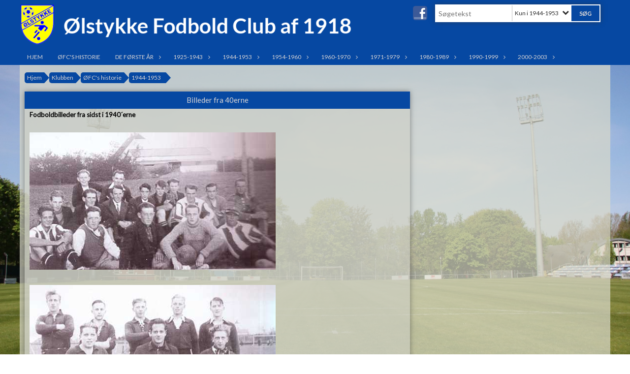

--- FILE ---
content_type: text/html; charset=utf-8
request_url: https://www.olstykkefc.dk/klubben/oefc-s-historie/1944-1953/billeder-fra-40erne/
body_size: 11316
content:




<!DOCTYPE html>
<html lang="da">
<head>
    <meta http-equiv="X-UA-Compatible" content="IE=edge">
    <meta name="viewport" content="width=device-width,initial-scale=1,maximum-scale=1">
    <meta charset="utf-8">

    <title>&#216;lstykke FC</title>
    <meta name="description" content="Velkommen til &#216;lstykke FC 

Vi er en af Nordsj&#230;llands store klubber og vores m&#229;lgruppe er spillere af begge k&#248;n og i alle aldre. Vi skaber rammerne for alle spilleres fodboldm&#230;ssige udvikling, sundhed og sociale f&#230;llesskab.

Her p&#229; vores hjemmeside kan du l&#230;se mere om klubbens DNA samt finde praktiske informationer om de enkelte &#229;rgange, kontaktinformation mv.

Hvis du er i tvivl om hvem du skal kontakte f&#248;rst, s&#229; er det nemmest at kontakte &#216;FC`s forretningsf&#248;rer, Mads Thomsen. Kontaktinformation st&#229;r under &quot;Kontakt kontoret&quot;.">
    <meta name="keywords" content="&#216;lstykke, Fodbold" />
    <meta name="author" content="&#216;lstykke FC">
    <link rel="icon" href="/media/2196/favicon.ico" />
        <meta property="fb:app_id" content="901434763311080" />
            <meta property="fb:admins" content="" />
    <!-- Facebook Open Graph Tags -->
    <meta property="og:type" content="website" />

        <meta property="og:url" content="https://www.olstykkefc.dk/klubben/oefc-s-historie/1944-1953/billeder-fra-40erne/" />
    <meta property="og:title" content="&#216;lstykke FC" />


    <!--[if lt IE 9]>
        <script src="http://ie7-js.googlecode.com/svn/version/2.1(beta4)/IE9.js"></script>
    <![endif]-->
    <!--[if lt IE 9]>
        <script src="scripts/html5shiv.js"></script>
    <![endif]-->

    <link rel="stylesheet" href="/bundles/css/main.css?dbu_v41" />
    


    <link rel="stylesheet" href="https://ajax.googleapis.com/ajax/libs/jqueryui/1.11.2/themes/smoothness/jquery-ui.css" />
    <link href="//maxcdn.bootstrapcdn.com/font-awesome/4.7.0/css/font-awesome.min.css" rel="stylesheet">


    

    
    <style>


    body {
        font-family: Lato;
    }

    h1,h2,h3 {
        font-family: Lato;
    }

    #content {
        background-color: rgba(217, 217, 201, 0.7);
        color:rgba(0,0,0,1.0);
    }

.container-12{
    grid-gap:10px;
}

.gridrow{
    grid-gap:10px;
}

.contentGrid-content, .contentGrid-right, .contentGrid-bottom{
    grid-gap:10px;
}

.theme_NMB_tinyNews{
     grid-gap:10px;
}

.gridrow [class*="col-"]{
    grid-gap:10px;
}

#content{
    padding:10px;
    width:calc(1200px - 20px);
}

.page-padding-sides{
      padding-left:10px;
      padding-right:10px;
}

@media only screen and (max-width: 1199px) {
    #content{
        width:calc(100% - 20px);
    }
    
}




    .theme_searchResult_wrap {
        background-color: rgba(204, 205, 197, 0.6);
    }
    .theme_search_select{
        font-family: Lato;
    }

 
 .theme_round-image{
border-radius: 0px }

 .theme_image-border{
     border:solid 5px rgba(255,255,255,1);
box-shadow:0px 0px 10px 0px rgba(48,48,48,0.5); }

 .theme_logo-wrap{
  
 }


    .theme_macro
    {
        background-color: rgba(204, 205, 197, 0.6);
        border-radius:0px;
    }

    .theme_macro:not(.theme-no-border){
        border-color:rgba(0,0,0,1);
        border-width:0px;
        border-style:solid;
    }



    .theme_macro:not(.noShadow){
        box-shadow: 0px 0px 10px 0px rgba(48,48,48,0.5);
    }

    .theme_header{
        background-color: rgba(6, 72, 162, 1);
        
        color: rgba(217, 213, 213, 1);
        border-color: rgba(217, 213, 213, 1);
        
        padding:10px;
        text-align:center;

    }

    .theme_subHeader {
           padding:10px;
    }

    .theme_border-radius{
        border-radius:0px;
    }

    .theme_border-radius-top{
        border-radius:0px 0px 0 0;
    }

    .theme_contentWrap{
        padding: 10px;
    }

    .module-padding{
        padding: 10px;
    }

    .module-padding-sides{
         padding-left: 10px;
         padding-right: 10px;
    }

    .module-padding-top{
          padding-top: 10px;
    }
    .module-padding-bottom{
         padding-bottom: 10px;
    }

    .module-padding-gridgap{
        grid-gap:10px;
    }

     .module-padding-gridgap-column{
        grid-column-gap:10px;
    }

     .theme_box-shadow{
          box-shadow: 0px 0px 10px 0px rgba(48,48,48,0.5);
     }

     .theme_macro-border{
        border-width:0px;
        border-style:solid;
        border-color:rgba(0,0,0,1);
     }
     .theme_name-fx-colors{
         
     }


    .sponsorModule_headerOverlay{
        background-color:rgba(6, 72, 162,0.7);
        color:rgba(217, 213, 213, 1);
    }



     .theme_NMB_bigText {

        font-family: Lato;

    }

    .theme_NMB_tinyText {
        font-family: Lato;
    }


    .livescoreModule .logoWrap, .matchpage .logoWrap{
        background-color: rgba(6, 72, 162, 1);
    }
    .ls_score .score{
        background-color: rgba(6, 72, 162, 1);
        color: rgba(217, 213, 213, 1);
    }
    .ls_event
    {
        border: 1px solid rgba(6, 72, 162, 1);
    }

    .ls_match{
        border-top: 1px solid rgba(6, 72, 162, 1);
        border-bottom: 1px solid rgba(6, 72, 162, 1);
    }

    .matchpage-main-content, .matchPageCommentsWrap, .matchPageImages{
       background-color: rgba(204, 205, 197, 0.6);
    }

    .ts_subheader{
        background-color: rgba(6, 72, 162, 1);
        color: rgba(217, 213, 213, 1);
    }

    .ts_form .form .formOverlay{
        background-color: rgba(6, 72, 162, 1);
        color: rgba(217, 213, 213, 1);
    }

    .formOverlay:after {

	border-bottom-color: rgba(6, 72, 162, 1);

}

   .activityCalendar .fc-day-number{
        background-color: rgba(6, 72, 162, 1);
        color: rgba(217, 213, 213, 1);
    }
    .activityCalendar .fc-widget-header{
        background-color: rgba(6, 72, 162, 1);
        color: rgba(217, 213, 213, 1);
    }
    .activityCalendar .fc-button{
         background-color: rgba(6, 72, 162, 1);
        color: rgba(217, 213, 213, 1);
    }

   .activityCalendar .fc-unthemed td.fc-today{
        background-color:rgba(6, 72, 162,0.3);
    }

   .fc-day-grid-event{
        background-color: rgba(6, 72, 162, 1);
        color: rgba(217, 213, 213, 1);
    }
   .activityCalendar .fc-unthemed .fc-list-heading td{
         background-color: rgba(6, 72, 162, 1);
        color: rgba(217, 213, 213, 1);
    }
   .activityCalendar .fc-toolbar h2{
     background-color: rgba(6, 72, 162, 1);
        color: rgba(217, 213, 213, 1);
    }
    
    .teamContacts .division h3{
     background-color: rgba(6, 72, 162, 1);
        color: rgba(217, 213, 213, 1);
    }

    .teamContacts .personlist_old .teamname{
        background-color: rgba(6, 72, 162, 1);
        color: rgba(217, 213, 213, 1);
    }


    .topNavigationMobile_menu
    {

        background-color: rgba(6, 72, 162, 1);
        color:rgba(217, 213, 213, 1);
    }

    .topNavigationMobile_menu ul li
    {
        background-color: rgba(6, 72, 162, 1);
        color:rgba(217, 213, 213, 1);
        border-bottom: 1px solid rgba(217, 213, 213, 1);
    }

    .navWrap{
        background-color: rgba(6, 72, 162, 1);
        color:rgba(217, 213, 213, 1);
    }

    .breadcrumbWrap ul li a
    {
        background-color: rgba(6, 72, 162, 1);
        color:rgba(217, 213, 213, 1);
    }
    .breadcrumbWrap ul li a:after
    {
        border-left-color:rgba(6, 72, 162, 1);
    }
    .breadcrumbWrap ul li a:hover {
        background-color: rgba(217, 213, 213, 1);
        color:rgba(6, 72, 162, 1);
    }
    .breadcrumbWrap ul li a:hover:after {
        border-left-color:rgba(217, 213, 213, 1);
    }

     .breadcrumbWrap ul li a.noLink
    {
        cursor:default;
    }
     .breadcrumbWrap ul li a.noLink:hover{
    background-color: rgba(6, 72, 162, 1);
        color:rgba(217, 213, 213, 1);
    }
    .breadcrumbWrap ul li a.noLink:hover:after {
        border-left-color:rgba(6, 72, 162, 1);
    }
    </style>
        <style>
              .navWrap {
                  color: rgba(217, 213, 213, 1);
                  background-color:rgba(6, 72, 162, 1);
              }

        .dropDownNav {
            display: block;
        }

        .dropDownNav ul {

            color: rgba(217, 213, 213, 1);
            background-color:rgba(6, 72, 162, 1);
        }

        .dropDownNav ul li {
            color: rgba(217, 213, 213, 1);
            background-color:rgba(6, 72, 162, 1);

        }

              .dropDownNav ul ul {
                  background-color: transparent;
              }

        .dropDownNav ul ul li {
            border-bottom: solid 1px rgba(217, 213, 213, 1);
            background-color:rgba(6, 72, 162, 1);
        }
              .dropDownNav ul li ul li a, .dropDownNav ul li ul li div{
              color: rgba(217, 213, 213, 1);
              font-size: 12px;
                font-weight: normal;
                text-transform: uppercase;

              }

            .dropDownNav ul li ul li:hover {
                background-color: rgba(6, 72, 162, 1);
            }

        .dropDownNav ul li ul li:last-child {
            border-bottom: 0;
        }

              .dropDownNav ul ul li ul:after {
                  border-right-color: rgba(6, 72, 162, 1);
              }

              .dropDownNav ul ul li:hover ul:hover:after {
                  border-right-color: rgba(6, 72, 162, 1);
              }


              .dropDownNav .dropdownRight:hover ul:after{
              border-left-color: rgba(6, 72, 162, 1);
                    border-right-color: transparent;
              }

              .dropDownNav ul .dropdownRight:hover ul:hover:after {
                  border-left-color: rgba(6, 72, 162, 1);
                  border-right-color: transparent;
              }


        .dropDownNav ul li:hover {
            background-color: rgba(6, 72, 162, 1);
        }

        .dropDownNav ul li a, .dropDownNav ul li div {
            font-size: 12px;
            font-weight: normal;
            text-transform: uppercase;
              display:inline-block;
        }
        </style>
    <style>
            .topNavSlide
            {
                background-color:rgba(6, 72, 162, 1);
                color: rgba(217, 213, 213, 1);
            }

            .navSlideLi{
                border-bottom: solid 1px rgba(217, 213, 213, 1);
                 font-size: 12px;
                font-weight: normal;
                text-transform: uppercase;
            }

            .navSlideLi:hover
            {
                background-color:rgba(6, 72, 162, 1);
            }

            .topNavSlideToggle
            {
                color:rgba(217, 213, 213, 1);
            }

    </style>
<style>


    .bodyText a{
        font-weight:bold;
    }

    .tmpToolTip{
     background-color: rgba(6, 72, 162, 1);
        color: rgba(217, 213, 213, 1);
    }




    .theme_thumbImgWrap{
            background-color:#fff;
        }





    .theme_button{
        background-color: rgba(6, 72, 162, 1);
        color: rgba(217, 213, 213, 1);
        border-radius:5px;
        padding:10px;
        border: 0px solid rgba(6, 72, 162, 1) ;
    }




    .topNavSlideToggle{
        background-color: rgba(6, 72, 162, 1);
        color:rgba(217, 213, 213, 1);
    }




    .theme_NMB_bigWrap {
        
    }

    .theme_NMB_bigTextWrap
    {
        background-color:rgba(6, 72, 162, 1);
        color: rgba(217, 213, 213, 1);
        background: rgba(6, 72, 162,0.7);
    }
    .theme_NMB_bigTextWrap:hover
    {
        background-color:rgba(6, 72, 162, 1);
    }



    .theme_NMB_categoryWrap
    {
        background-color:rgba(6, 72, 162, 1);
        color: rgba(217, 213, 213, 1);
    }

    .theme_NMB_tinyCategory
    {
       background-color:rgba(6, 72, 162,0.7);
        color: rgba(217, 213, 213, 1);
    }

    .theme_NMB_tinyTextWrap{

        background-color:rgba(6, 72, 162, 1);
        color: rgba(217, 213, 213, 1);
    }



    .theme_NMB_tinyTextWrap:hover{
        
    }

    .sliderIndicator{
        background-color:rgba(6, 72, 162, 1);
    }

    .sliderIndicator.active{

        background-color:rgba(217, 213, 213, 1);
        border:5px solid rgba(6, 72, 162, 1);
    }


  .theme_newsListItem_small{

      margin-bottom:10px;
    }
    .theme_newsListItem_small_category{
    background-color:rgba(6, 72, 162, 1);
    color:rgba(217, 213, 213, 1);
    }


.theme_quickGallery_wrap
    .mp_gallery_imgs{
        grid-template-columns: repeat( auto-fit, minmax(105px, 1fr) );
    }
}
    .theme_quickGallery_thumbWrap {
        background-color: #fff;
    }

    .theme_quickGallery_seeAll {
        background-color: rgba(6, 72, 162, 1);
        color: rgba(217, 213, 213, 1);
    }

     .theme_matchProgram_match{
        border-bottom:1px solid rgba(6, 72, 162, 1);
         
         padding:10px;
    }

     .theme_matchProgram_matchInfo{
         margin-bottom:10px;
     }
    .theme_matchProgram_matchTeams img
    {
        border:1px solid rgba(6, 72, 162, 1);
    }
    .theme_matchProgram_matchMonth{
        background-color: rgba(6, 72, 162, 1);
        color: rgba(217, 213, 213, 1);
    }
    .theme_dbuLink{
      background-color: rgba(6, 72, 162, 1);
        color: rgba(217, 213, 213, 1);
    }





    .theme_leagueTable_lineType01 {
        border-bottom-color: rgba(6, 72, 162, 1);
    }

      .theme_leagueTable_content table tr.isClubTeam {
        background-color:rgba(6, 72, 162, 1);
        color: rgba(217, 213, 213, 1);
    }



    .theme_matchProgram_matchTable tr td:first-child {
        color:rgba(6, 72, 162, 1);
    }




    .theme_nextMatch_dateTimeWrap {
        background-color:rgba(6, 72, 162, 1);
        color: rgba(217, 213, 213, 1);
    }


    .theme_teamActivities_content .teamActivity
    {
        
    }

     .theme_teamActivities_content .teamActivity{
    border-bottom:1px solid rgba(6, 72, 162, 1);
    }

    .theme_teamActivities_month{
        background-color:rgba(6, 72, 162, 1);
        color: rgba(217, 213, 213, 1);
    }

    
    .teamContacts .division h3{
        background-color: rgba(6, 72, 162, 1);
        color:rgba(217, 213, 213, 1);
    }
    .teamContacts .teamRow .teamname{
     background-color:rgba(6, 72, 162, 1);
        color:rgba(217, 213, 213, 1);
    }

    .theme_rssFeed_content li{
        margin-bottom:10px;
    }
     .theme_rssFeed_content li span {

        background-color:rgba(6, 72, 162, 1);
        color: rgba(217, 213, 213, 1);
        border-radius:0px;
     }


     .theme_ClubFixtures_monthBar {
        background-color: rgba(6, 72, 162, 1);
        color: rgba(217, 213, 213, 1);
     }

    .theme_ClubFixtures .tag{
        background-color: rgba(6, 72, 162, 1);
        color: rgba(217, 213, 213, 1);
    }

    .theme_ClubFixtures_content > table tr.match > td {
        border-bottom: 1px solid rgba(6, 72, 162, 1);
    }

    .theme_ClubFixtures_logo {
         
    }



    .theme_ClubFixtures_score .score, .theme_ClubFixtures_score .isPlayed{

    }
    .theme_ClubFixtures .datetime{

    }
    .theme_ClubFixtures .paging{
        background-color: rgba(6, 72, 162, 1);
        color: rgba(217, 213, 213, 1);
    }


    
    .ls_score .homeScore, .ls_score .awayScore {
        
    }




    .practicetime_header > div{
        padding:0.5rem 0.8rem 0 0.8rem;
    }

    .practicetime{
        border-bottom:1px solid rgba(0,0,0,0.1);
    }



    .practicetime:last-child{
        border-bottom:0;
    }

    .practicetime > div{
        /*padding:0.5rem 0.8rem 0.5rem 0.8rem;*/

    }

    .practicetime-teamname{
        background-color:rgba(6, 72, 162,0.7);
        color:rgba(217, 213, 213, 1);

    }
    .practicetime-teamname:first-child{
        margin-top:0;
    }




.activities-list-header{
     background-color: rgba(6, 72, 162, 1);
        color: rgba(217, 213, 213, 1);

}



        .theme_newsItem_imageText {
            background-color: rgba(6, 72, 162,0.7);
            color: rgba(217, 213, 213, 1);
        }

    .theme_newsItem_socialButtonsWrap {
    color:rgba(217, 213, 213, 1);
    }

    .theme_socialButtonsWrap{
        background-color:rgba(6, 72, 162, 1);






    }

        @media only screen and (max-width: 1023px) {
            .theme_socialButtonsWrap {
                margin:10px;

            }
        }


    .theme_gallerySection_imgWrap {
        background-color: #fff;
    }

    .theme_gallerySection_seeAll {
        background-color: rgba(6, 72, 162, 1);
        color: rgba(217, 213, 213, 1);
    }

    .theme_gallerySection .mp_gallery_imgs {
          grid-template-columns: repeat( auto-fit, minmax(105px, 1fr) );
    }



    .personGroup_profilePicWrap{
        background-color:#fff;
    }

    .personGroup_name{
        
    }

      .personsWrap{
         grid-gap:10px;
    }




    .theme_searchResult_textWrap .type
    {
        background-color:rgba(6, 72, 162, 1);
        color: rgba(217, 213, 213, 1);
    }


    .theme_clubresultpage_teamlist h3
    {
        background-color:rgba(6, 72, 162, 1);
        color: rgba(217, 213, 213, 1);
    }

    .theme_clubresultpage_teamlist li i {

    }

</style>



    



    <!--GENERERER GENEREL TEMA CSS -->
    <style>
        body{
        opacity:0;
        font-size: 13px;
        }

        .theme_header {

            font-family: Lato;
            font-size: 15px;
            font-weight: 400;

        }

        .theme_header h2
        {
            font-family: Lato;
            font-size: 15px;
            font-weight: 400;
        }


        .theme_contentWrap
        {
            
            color:rgba(0,0,0,1.0);
            font-family: Lato;
            font-size: 13px;
        }

        .theme_newsListItem_stamp a
        {
            color: rgba(6, 72, 162, 1);
        }
    </style>

    
    <link rel="image_src" href="https://www.olstykkefc.dk/media/3703/ofc_top_logo_new_webside.png" /><!--formatted-->
    <meta property="og:image" content="https://www.olstykkefc.dk/media/3703/ofc_top_logo_new_webside.png" />
    <meta property="og:title" content="Billeder fra 40erne" />

        <!--GOOGLE ANALYTICS-->
        <script type="text/javascript">
            var gaJsHost = (("https:" == document.location.protocol) ? "https://ssl." : "http://www.");
            document.write(unescape("%3Cscript src='" + gaJsHost + "google-analytics.com/ga.js' type='text/javascript'%3E%3C/script%3E"));
        </script>
        <script type="text/javascript">
            try {
                var pageTracker = _gat._getTracker("UA-76637119-1");
                pageTracker._trackPageview();
            } catch (err) { }
        </script>
        <!--GOOGLE ANALYTICS END-->





    <style>
    body::after {
        content: '';
        background-image:url(/media/2629/img_0766.jpg);background-size:cover; background-position:center;background-attachment:fixed;background-repeat:no-repeat; background-color:rgba(217, 217, 201, 1);

        top: 0;
        width:100%;
        height: 100vh; /* fix for mobile browser address bar appearing disappearing */
        left: 0;
        right: 0;
        position: fixed;
        z-index: -1;


    }
    </style>
        <style>
            body::after {
                /*background-size: unset 100%;*/
                background-attachment: unset;
            }
        </style>
</head>


<body style="" data-bodycss="background-image:url(/media/2629/img_0766.jpg);background-size:cover; background-position:center;background-attachment:fixed;background-repeat:no-repeat; background-color:rgba(217, 217, 201, 1);" data-pagepadding="10" class="bg-fixed">
        <div id="fb-root"></div>
        <script>
            (function (d, s, id) {
                var js, fjs = d.getElementsByTagName(s)[0];
                if (d.getElementById(id)) return;
                js = d.createElement(s); js.id = id;
                js.src = "//connect.facebook.net/da_DK/sdk.js#xfbml=1&version=v2.6";
                fjs.parentNode.insertBefore(js, fjs);
            }(document, 'script', 'facebook-jssdk'));
        </script>


    <div id="siteWrap" class="" data-setwidth="" >
        <div id="headerWrap" style="height:100px; background-color:rgba(6, 72, 162, 1); color:; background-image:url(); background-position:center center; background-repeat:no-repeat; background-size:contain;" class="width100 ">
            <div class="container-12 " id="header">
                    <div id="logoHolder" style="justify-self:start; max-height:90px; margin-top:5px;">
                        <a href="/">
                            <img style="max-height:90px;" src="/media/3703/ofc_top_logo_new_webside.png?height=90" alt="logo" />
                        </a>
                    </div>
                <div class="theme_headerControls_wrap">
                        <div class="theme_socialLinks_wrap">
                                <a href="https://www.facebook.com/olstykkefc" target="_blank"><div class="theme_socialLinks_fb"></div></a>
                                                                                </div>
                    <div class="theme_searchWrap theme_border-radius theme_box-shadow">

                        <div class="theme_search_inputWrap">


                            <input id="theme_search_input" class="theme_search_input" type="text" placeholder="Søgetekst" />
                            <div class="theme_search_select">

                                <span></span>

                            </div>
                            <ul class="theme_search_options">
                                <li data-value="0" data-text="Hele siden">
                                    Hele siden
                                </li>
                                        <li data-value="1" data-text="Kun i 1944-1953" class="selected">Kun i 1944-1953</li>
                            </ul>
                            
                        </div>
                        <div class="theme_search_buttonWrap">
                                <input class="theme_search_button theme_button theme_button_small" value="Søg" type="button" onclick="window.location = '/soeg?s=' + $('.theme_search_input').val() + '&nodeId=5439' + '&inTree=' + $('.theme_search_options li.selected').data('value')" />
                        </div>

                    </div>
                </div>
                
            </div>
        </div>
        
                    <div class="navWrap width100   ">
                <div class="container-12 dropdownNav topNavigation ">
                    <div class="grid-12">
                        <input type="hidden" id="contentNodeId" value="5431" />
        <nav class="dropDownNav">
            <ul class="">


                    <li class="">
                        <a href="/">Hjem</a>
                    </li>

                <li class="">
                    <a href="/klubben/oefc-s-historie/">&#216;FC&#39;s historie</a>
                </li>

                    <li>
                                                    <a class="noLink">De f&#248;rste &#229;r</a>

                                <ul class="subLevel">
                    <li class="">
                                                        <a href="/klubben/oefc-s-historie/de-foerste-aar/stiftelsen/">Stiftelsen</a>
                        
                    </li>
                    <li class="">
                                                        <a href="/klubben/oefc-s-historie/de-foerste-aar/1918-1923/">1918-1923</a>
                        
                    </li>
        </ul>


                    </li>
                    <li>
                                                    <a class="noLink">1925-1943</a>

                                <ul class="subLevel">
                    <li class="">
                                                        <a href="/klubben/oefc-s-historie/1925-1943/1925-1937/">1925-1937</a>
                        
                    </li>
                    <li class="">
                                                        <a href="/klubben/oefc-s-historie/1925-1943/1937-1941/">1937-1941</a>
                        
                    </li>
                    <li class="">
                                                        <a href="/klubben/oefc-s-historie/1925-1943/1943/">1943</a>
                        
                    </li>
        </ul>


                    </li>
                    <li>
                                                    <a class="noLink">1944-1953</a>

                                <ul class="subLevel">
                    <li class="">
                                                        <a href="/klubben/oefc-s-historie/1944-1953/1945-1950/">1945-1950</a>
                        
                    </li>
                    <li class="">
                                                        <a href="/klubben/oefc-s-historie/1944-1953/1946-1947/">1946-1947</a>
                        
                    </li>
                    <li class="">
                                                        <a href="/klubben/oefc-s-historie/1944-1953/billeder-fra-40erne/">Billeder fra 40erne</a>
                        
                    </li>
                    <li class="">
                                                        <a href="/klubben/oefc-s-historie/1944-1953/1948/">1948</a>
                        
                    </li>
                    <li class="">
                                                        <a href="/klubben/oefc-s-historie/1944-1953/1950-1952/">1950-1952</a>
                        
                    </li>
                    <li class="">
                                                        <a href="/klubben/oefc-s-historie/1944-1953/1953/">1953</a>
                        
                    </li>
        </ul>


                    </li>
                    <li>
                                                    <a class="noLink">1954-1960</a>

                                <ul class="subLevel">
                    <li class="">
                                                        <a href="/klubben/oefc-s-historie/1954-1960/1954/">1954</a>
                        
                    </li>
                    <li class="">
                                                        <a href="/klubben/oefc-s-historie/1954-1960/1954-avisudklip/">1954 avisudklip</a>
                        
                    </li>
                    <li class="">
                                                        <a href="/klubben/oefc-s-historie/1954-1960/1954-indvielse-af-klubhus/">1954 Indvielse af klubhus</a>
                        
                    </li>
                    <li class="">
                                                        <a href="/klubben/oefc-s-historie/1954-1960/1954-1955/">1954-1955</a>
                        
                    </li>
                    <li class="">
                                                        <a href="/klubben/oefc-s-historie/1954-1960/1955-1956/">1955-1956</a>
                        
                    </li>
                    <li class="">
                                                        <a href="/klubben/oefc-s-historie/1954-1960/1956/">1956</a>
                        
                    </li>
                    <li class="">
                                                        <a href="/klubben/oefc-s-historie/1954-1960/1957-1958/">1957-1958</a>
                        
                    </li>
                    <li class="">
                                                        <a href="/klubben/oefc-s-historie/1954-1960/1959-1960/">1959-1960</a>
                        
                    </li>
        </ul>


                    </li>
                    <li>
                                                    <a class="noLink">1960-1970</a>

                                <ul class="subLevel">
                    <li class="">
                                                        <a href="/klubben/oefc-s-historie/1960-1970/1960-1963/">1960-1963</a>
                        
                    </li>
                    <li class="">
                                                        <a href="/klubben/oefc-s-historie/1960-1970/1964-1967/">1964-1967</a>
                        
                    </li>
                    <li class="">
                                                        <a href="/klubben/oefc-s-historie/1960-1970/1967-1968/">1967-1968</a>
                        
                    </li>
                    <li class="">
                                                        <a href="/klubben/oefc-s-historie/1960-1970/50-aars-jubilaeumsfest-1968-1/">50 &#229;rs jubil&#230;umsfest 1968/1</a>
                        
                    </li>
                    <li class="">
                                                        <a href="/klubben/oefc-s-historie/1960-1970/50-aars-jubilaeumsfest-1968-2/">50 &#229;rs jubil&#230;umsfest 1968/2</a>
                        
                    </li>
                    <li class="">
                                                        <a href="/klubben/oefc-s-historie/1960-1970/1968/">1968</a>
                        
                    </li>
                    <li class="">
                                                        <a href="/klubben/oefc-s-historie/1960-1970/1969/">1969</a>
                        
                    </li>
                    <li class="">
                                                        <a href="/klubben/oefc-s-historie/1960-1970/1970/">1970</a>
                        
                    </li>
        </ul>


                    </li>
                    <li>
                                                    <a class="noLink">1971-1979</a>

                                <ul class="subLevel">
                    <li class="">
                                                        <a href="/klubben/oefc-s-historie/1971-1979/1971/">1971</a>
                        
                    </li>
                    <li class="">
                                                        <a href="/klubben/oefc-s-historie/1971-1979/1972/">1972</a>
                        
                    </li>
                    <li class="">
                                                        <a href="/klubben/oefc-s-historie/1971-1979/1973/">1973</a>
                        
                    </li>
                    <li class="">
                                                        <a href="/klubben/oefc-s-historie/1971-1979/1974/">1974</a>
                        
                    </li>
                    <li class="">
                                                        <a href="/klubben/oefc-s-historie/1971-1979/1975/">1975</a>
                        
                    </li>
                    <li class="">
                                                        <a href="/klubben/oefc-s-historie/1971-1979/1976/">1976</a>
                        
                    </li>
                    <li class="">
                                                        <a href="/klubben/oefc-s-historie/1971-1979/1977/">1977</a>
                        
                    </li>
                    <li class="">
                                                        <a href="/klubben/oefc-s-historie/1971-1979/1978/">1978</a>
                        
                    </li>
                    <li class="">
                                                        <a href="/klubben/oefc-s-historie/1971-1979/1979/">1979</a>
                        
                    </li>
        </ul>


                    </li>
                    <li>
                                                    <a class="noLink">1980-1989</a>

                                <ul class="subLevel">
                    <li class="">
                                                        <a href="/klubben/oefc-s-historie/1980-1989/1980/">1980</a>
                        
                    </li>
                    <li class="">
                                                        <a href="/klubben/oefc-s-historie/1980-1989/1981/">1981</a>
                        
                    </li>
                    <li class="">
                                                        <a href="/klubben/oefc-s-historie/1980-1989/1982/">1982</a>
                        
                    </li>
                    <li class="">
                                                        <a href="/klubben/oefc-s-historie/1980-1989/1983/">1983</a>
                        
                    </li>
                    <li class="">
                                                        <a href="/klubben/oefc-s-historie/1980-1989/1984/">1984</a>
                        
                    </li>
                    <li class="">
                                                        <a href="/klubben/oefc-s-historie/1980-1989/1985/">1985</a>
                        
                    </li>
                    <li class="">
                                                        <a href="/klubben/oefc-s-historie/1980-1989/1986/">1986</a>
                        
                    </li>
                    <li class="">
                                                        <a href="/klubben/oefc-s-historie/1980-1989/1987/">1987</a>
                        
                    </li>
                    <li class="">
                                                        <a href="/klubben/oefc-s-historie/1980-1989/1988/">1988</a>
                        
                    </li>
                    <li class="">
                                                        <a href="/klubben/oefc-s-historie/1980-1989/1989/">1989</a>
                        
                    </li>
        </ul>


                    </li>
                    <li>
                                                    <a class="noLink">1990-1999</a>

                                <ul class="subLevel">
                    <li class="">
                                                        <a href="/klubben/oefc-s-historie/1990-1999/1990/">1990</a>
                        
                    </li>
                    <li class="">
                                                        <a href="/klubben/oefc-s-historie/1990-1999/1991/">1991</a>
                        
                    </li>
                    <li class="">
                                                        <a href="/klubben/oefc-s-historie/1990-1999/1992/">1992</a>
                        
                    </li>
                    <li class="">
                                                        <a href="/klubben/oefc-s-historie/1990-1999/1993/">1993</a>
                        
                    </li>
                    <li class="">
                                                        <a href="/klubben/oefc-s-historie/1990-1999/1994/">1994</a>
                        
                    </li>
                    <li class="">
                                                        <a href="/klubben/oefc-s-historie/1990-1999/1995/">1995</a>
                        
                    </li>
                    <li class="">
                                                        <a href="/klubben/oefc-s-historie/1990-1999/1996/">1996</a>
                        
                    </li>
                    <li class="">
                                                        <a href="/klubben/oefc-s-historie/1990-1999/1997/">1997</a>
                        
                    </li>
                    <li class="">
                                                        <a href="/klubben/oefc-s-historie/1990-1999/1998/">1998</a>
                        
                    </li>
                    <li class="">
                                                        <a href="/klubben/oefc-s-historie/1990-1999/1999/">1999</a>
                        
                    </li>
                    <li class="">
                                                        <a href="/klubben/oefc-s-historie/1990-1999/billeder-fra-90-erne/">Billeder fra 90&#39;erne</a>
                        
                    </li>
        </ul>


                    </li>
                    <li>
                                                    <a class="noLink">2000-2003</a>

                                <ul class="subLevel">
                    <li class="">
                                                        <a href="/klubben/oefc-s-historie/2000-2003/2000/">2000</a>
                        
                    </li>
                    <li class="">
                                                        <a href="/klubben/oefc-s-historie/2000-2003/2001/">2001</a>
                        
                    </li>
                    <li class="">
                                                        <a href="/klubben/oefc-s-historie/2000-2003/2002/">2002</a>
                        
                    </li>
                    <li class="">
                                                        <a href="/klubben/oefc-s-historie/2000-2003/2003/">2003</a>
                        
                    </li>
        </ul>


                    </li>
            </ul>
        </nav>
                    </div>
                </div>
            </div>


        <input type="hidden" id="contentNodeId" value="5431" />
        <div class="topNavSlideToggle" onclick="toggleNavSlide()">
            <icon class="fa fa-bars"></icon><icon class="fa fa-caret-right"></icon><span>Menu</span>
        </div>
        <div class="topNavSlide isMobileOnly">

            <div class="backButton_wrap">
                <div class="topNavSlide_backButton">
                    <icon class='fa fa-chevron-left'></icon> <span id="bbSpan"></span>
                </div>
            </div>
            <div class="topNavSlideBox">

            </div>
            <ul class="navSlideUl level_1 navSlide_active">

                    <li class="navSlideLi level_1 homeNode">
                        <a href="/">Hjem</a>
                    </li>

                <li class="navSlideLi level_1 homeNode">
                    <a href="/klubben/oefc-s-historie/">&#216;FC&#39;s historie</a>
                </li>

                    <li class="navSlideLi level_1" data-no="1">
                                                    <a class="noLink">De f&#248;rste &#229;r</a>

                        <div class="currentMark"></div>
                                <ul class="navSlideUl" data-parent="1">
                    <li class="TextPage navSlideLi" data-no="1_1">


                                <a href="/klubben/oefc-s-historie/de-foerste-aar/stiftelsen/">Stiftelsen</a>

                        
                        <div class="navSlide_next"></div>
                    </li>
                    <li class="TextPage navSlideLi" data-no="1_2">


                                <a href="/klubben/oefc-s-historie/de-foerste-aar/1918-1923/">1918-1923</a>

                        
                        <div class="navSlide_next"></div>
                    </li>
        </ul>

                        <div class="navSlide_next"></div>
                    </li>
                    <li class="navSlideLi level_1" data-no="2">
                                                    <a class="noLink">1925-1943</a>

                        <div class="currentMark"></div>
                                <ul class="navSlideUl" data-parent="2">
                    <li class="TextPage navSlideLi" data-no="2_1">


                                <a href="/klubben/oefc-s-historie/1925-1943/1925-1937/">1925-1937</a>

                        
                        <div class="navSlide_next"></div>
                    </li>
                    <li class="TextPage navSlideLi" data-no="2_2">


                                <a href="/klubben/oefc-s-historie/1925-1943/1937-1941/">1937-1941</a>

                        
                        <div class="navSlide_next"></div>
                    </li>
                    <li class="TextPage navSlideLi" data-no="2_3">


                                <a href="/klubben/oefc-s-historie/1925-1943/1943/">1943</a>

                        
                        <div class="navSlide_next"></div>
                    </li>
        </ul>

                        <div class="navSlide_next"></div>
                    </li>
                    <li class="current navSlideLi level_1" data-no="3">
                                                    <a class="noLink">1944-1953</a>

                        <div class="currentMark"></div>
                                <ul class="navSlideUl" data-parent="3">
                    <li class="TextPage navSlideLi" data-no="3_1">


                                <a href="/klubben/oefc-s-historie/1944-1953/1945-1950/">1945-1950</a>

                        
                        <div class="navSlide_next"></div>
                    </li>
                    <li class="TextPage navSlideLi" data-no="3_2">


                                <a href="/klubben/oefc-s-historie/1944-1953/1946-1947/">1946-1947</a>

                        
                        <div class="navSlide_next"></div>
                    </li>
                    <li class="TextPage navSlideLi" data-no="3_3">


                                <a href="/klubben/oefc-s-historie/1944-1953/billeder-fra-40erne/">Billeder fra 40erne</a>

                        
                        <div class="navSlide_next"></div>
                    </li>
                    <li class="TextPage navSlideLi" data-no="3_4">


                                <a href="/klubben/oefc-s-historie/1944-1953/1948/">1948</a>

                        
                        <div class="navSlide_next"></div>
                    </li>
                    <li class="TextPage navSlideLi" data-no="3_5">


                                <a href="/klubben/oefc-s-historie/1944-1953/1950-1952/">1950-1952</a>

                        
                        <div class="navSlide_next"></div>
                    </li>
                    <li class="TextPage navSlideLi" data-no="3_6">


                                <a href="/klubben/oefc-s-historie/1944-1953/1953/">1953</a>

                        
                        <div class="navSlide_next"></div>
                    </li>
        </ul>

                        <div class="navSlide_next"></div>
                    </li>
                    <li class="navSlideLi level_1" data-no="4">
                                                    <a class="noLink">1954-1960</a>

                        <div class="currentMark"></div>
                                <ul class="navSlideUl" data-parent="4">
                    <li class="TextPage navSlideLi" data-no="4_1">


                                <a href="/klubben/oefc-s-historie/1954-1960/1954/">1954</a>

                        
                        <div class="navSlide_next"></div>
                    </li>
                    <li class="TextPage navSlideLi" data-no="4_2">


                                <a href="/klubben/oefc-s-historie/1954-1960/1954-avisudklip/">1954 avisudklip</a>

                        
                        <div class="navSlide_next"></div>
                    </li>
                    <li class="TextPage navSlideLi" data-no="4_3">


                                <a href="/klubben/oefc-s-historie/1954-1960/1954-indvielse-af-klubhus/">1954 Indvielse af klubhus</a>

                        
                        <div class="navSlide_next"></div>
                    </li>
                    <li class="TextPage navSlideLi" data-no="4_4">


                                <a href="/klubben/oefc-s-historie/1954-1960/1954-1955/">1954-1955</a>

                        
                        <div class="navSlide_next"></div>
                    </li>
                    <li class="TextPage navSlideLi" data-no="4_5">


                                <a href="/klubben/oefc-s-historie/1954-1960/1955-1956/">1955-1956</a>

                        
                        <div class="navSlide_next"></div>
                    </li>
                    <li class="TextPage navSlideLi" data-no="4_6">


                                <a href="/klubben/oefc-s-historie/1954-1960/1956/">1956</a>

                        
                        <div class="navSlide_next"></div>
                    </li>
                    <li class="TextPage navSlideLi" data-no="4_7">


                                <a href="/klubben/oefc-s-historie/1954-1960/1957-1958/">1957-1958</a>

                        
                        <div class="navSlide_next"></div>
                    </li>
                    <li class="TextPage navSlideLi" data-no="4_8">


                                <a href="/klubben/oefc-s-historie/1954-1960/1959-1960/">1959-1960</a>

                        
                        <div class="navSlide_next"></div>
                    </li>
        </ul>

                        <div class="navSlide_next"></div>
                    </li>
                    <li class="navSlideLi level_1" data-no="5">
                                                    <a class="noLink">1960-1970</a>

                        <div class="currentMark"></div>
                                <ul class="navSlideUl" data-parent="5">
                    <li class="TextPage navSlideLi" data-no="5_1">


                                <a href="/klubben/oefc-s-historie/1960-1970/1960-1963/">1960-1963</a>

                        
                        <div class="navSlide_next"></div>
                    </li>
                    <li class="TextPage navSlideLi" data-no="5_2">


                                <a href="/klubben/oefc-s-historie/1960-1970/1964-1967/">1964-1967</a>

                        
                        <div class="navSlide_next"></div>
                    </li>
                    <li class="TextPage navSlideLi" data-no="5_3">


                                <a href="/klubben/oefc-s-historie/1960-1970/1967-1968/">1967-1968</a>

                        
                        <div class="navSlide_next"></div>
                    </li>
                    <li class="TextPage navSlideLi" data-no="5_4">


                                <a href="/klubben/oefc-s-historie/1960-1970/50-aars-jubilaeumsfest-1968-1/">50 &#229;rs jubil&#230;umsfest 1968/1</a>

                        
                        <div class="navSlide_next"></div>
                    </li>
                    <li class="TextPage navSlideLi" data-no="5_5">


                                <a href="/klubben/oefc-s-historie/1960-1970/50-aars-jubilaeumsfest-1968-2/">50 &#229;rs jubil&#230;umsfest 1968/2</a>

                        
                        <div class="navSlide_next"></div>
                    </li>
                    <li class="TextPage navSlideLi" data-no="5_6">


                                <a href="/klubben/oefc-s-historie/1960-1970/1968/">1968</a>

                        
                        <div class="navSlide_next"></div>
                    </li>
                    <li class="TextPage navSlideLi" data-no="5_7">


                                <a href="/klubben/oefc-s-historie/1960-1970/1969/">1969</a>

                        
                        <div class="navSlide_next"></div>
                    </li>
                    <li class="TextPage navSlideLi" data-no="5_8">


                                <a href="/klubben/oefc-s-historie/1960-1970/1970/">1970</a>

                        
                        <div class="navSlide_next"></div>
                    </li>
        </ul>

                        <div class="navSlide_next"></div>
                    </li>
                    <li class="navSlideLi level_1" data-no="6">
                                                    <a class="noLink">1971-1979</a>

                        <div class="currentMark"></div>
                                <ul class="navSlideUl" data-parent="6">
                    <li class="TextPage navSlideLi" data-no="6_1">


                                <a href="/klubben/oefc-s-historie/1971-1979/1971/">1971</a>

                        
                        <div class="navSlide_next"></div>
                    </li>
                    <li class="TextPage navSlideLi" data-no="6_2">


                                <a href="/klubben/oefc-s-historie/1971-1979/1972/">1972</a>

                        
                        <div class="navSlide_next"></div>
                    </li>
                    <li class="TextPage navSlideLi" data-no="6_3">


                                <a href="/klubben/oefc-s-historie/1971-1979/1973/">1973</a>

                        
                        <div class="navSlide_next"></div>
                    </li>
                    <li class="TextPage navSlideLi" data-no="6_4">


                                <a href="/klubben/oefc-s-historie/1971-1979/1974/">1974</a>

                        
                        <div class="navSlide_next"></div>
                    </li>
                    <li class="TextPage navSlideLi" data-no="6_5">


                                <a href="/klubben/oefc-s-historie/1971-1979/1975/">1975</a>

                        
                        <div class="navSlide_next"></div>
                    </li>
                    <li class="TextPage navSlideLi" data-no="6_6">


                                <a href="/klubben/oefc-s-historie/1971-1979/1976/">1976</a>

                        
                        <div class="navSlide_next"></div>
                    </li>
                    <li class="TextPage navSlideLi" data-no="6_7">


                                <a href="/klubben/oefc-s-historie/1971-1979/1977/">1977</a>

                        
                        <div class="navSlide_next"></div>
                    </li>
                    <li class="TextPage navSlideLi" data-no="6_8">


                                <a href="/klubben/oefc-s-historie/1971-1979/1978/">1978</a>

                        
                        <div class="navSlide_next"></div>
                    </li>
                    <li class="TextPage navSlideLi" data-no="6_9">


                                <a href="/klubben/oefc-s-historie/1971-1979/1979/">1979</a>

                        
                        <div class="navSlide_next"></div>
                    </li>
        </ul>

                        <div class="navSlide_next"></div>
                    </li>
                    <li class="navSlideLi level_1" data-no="7">
                                                    <a class="noLink">1980-1989</a>

                        <div class="currentMark"></div>
                                <ul class="navSlideUl" data-parent="7">
                    <li class="TextPage navSlideLi" data-no="7_1">


                                <a href="/klubben/oefc-s-historie/1980-1989/1980/">1980</a>

                        
                        <div class="navSlide_next"></div>
                    </li>
                    <li class="TextPage navSlideLi" data-no="7_2">


                                <a href="/klubben/oefc-s-historie/1980-1989/1981/">1981</a>

                        
                        <div class="navSlide_next"></div>
                    </li>
                    <li class="TextPage navSlideLi" data-no="7_3">


                                <a href="/klubben/oefc-s-historie/1980-1989/1982/">1982</a>

                        
                        <div class="navSlide_next"></div>
                    </li>
                    <li class="TextPage navSlideLi" data-no="7_4">


                                <a href="/klubben/oefc-s-historie/1980-1989/1983/">1983</a>

                        
                        <div class="navSlide_next"></div>
                    </li>
                    <li class="TextPage navSlideLi" data-no="7_5">


                                <a href="/klubben/oefc-s-historie/1980-1989/1984/">1984</a>

                        
                        <div class="navSlide_next"></div>
                    </li>
                    <li class="TextPage navSlideLi" data-no="7_6">


                                <a href="/klubben/oefc-s-historie/1980-1989/1985/">1985</a>

                        
                        <div class="navSlide_next"></div>
                    </li>
                    <li class="TextPage navSlideLi" data-no="7_7">


                                <a href="/klubben/oefc-s-historie/1980-1989/1986/">1986</a>

                        
                        <div class="navSlide_next"></div>
                    </li>
                    <li class="TextPage navSlideLi" data-no="7_8">


                                <a href="/klubben/oefc-s-historie/1980-1989/1987/">1987</a>

                        
                        <div class="navSlide_next"></div>
                    </li>
                    <li class="TextPage navSlideLi" data-no="7_9">


                                <a href="/klubben/oefc-s-historie/1980-1989/1988/">1988</a>

                        
                        <div class="navSlide_next"></div>
                    </li>
                    <li class="TextPage navSlideLi" data-no="7_10">


                                <a href="/klubben/oefc-s-historie/1980-1989/1989/">1989</a>

                        
                        <div class="navSlide_next"></div>
                    </li>
        </ul>

                        <div class="navSlide_next"></div>
                    </li>
                    <li class="navSlideLi level_1" data-no="8">
                                                    <a class="noLink">1990-1999</a>

                        <div class="currentMark"></div>
                                <ul class="navSlideUl" data-parent="8">
                    <li class="TextPage navSlideLi" data-no="8_1">


                                <a href="/klubben/oefc-s-historie/1990-1999/1990/">1990</a>

                        
                        <div class="navSlide_next"></div>
                    </li>
                    <li class="TextPage navSlideLi" data-no="8_2">


                                <a href="/klubben/oefc-s-historie/1990-1999/1991/">1991</a>

                        
                        <div class="navSlide_next"></div>
                    </li>
                    <li class="TextPage navSlideLi" data-no="8_3">


                                <a href="/klubben/oefc-s-historie/1990-1999/1992/">1992</a>

                        
                        <div class="navSlide_next"></div>
                    </li>
                    <li class="TextPage navSlideLi" data-no="8_4">


                                <a href="/klubben/oefc-s-historie/1990-1999/1993/">1993</a>

                        
                        <div class="navSlide_next"></div>
                    </li>
                    <li class="TextPage navSlideLi" data-no="8_5">


                                <a href="/klubben/oefc-s-historie/1990-1999/1994/">1994</a>

                        
                        <div class="navSlide_next"></div>
                    </li>
                    <li class="TextPage navSlideLi" data-no="8_6">


                                <a href="/klubben/oefc-s-historie/1990-1999/1995/">1995</a>

                        
                        <div class="navSlide_next"></div>
                    </li>
                    <li class="TextPage navSlideLi" data-no="8_7">


                                <a href="/klubben/oefc-s-historie/1990-1999/1996/">1996</a>

                        
                        <div class="navSlide_next"></div>
                    </li>
                    <li class="TextPage navSlideLi" data-no="8_8">


                                <a href="/klubben/oefc-s-historie/1990-1999/1997/">1997</a>

                        
                        <div class="navSlide_next"></div>
                    </li>
                    <li class="TextPage navSlideLi" data-no="8_9">


                                <a href="/klubben/oefc-s-historie/1990-1999/1998/">1998</a>

                        
                        <div class="navSlide_next"></div>
                    </li>
                    <li class="TextPage navSlideLi" data-no="8_10">


                                <a href="/klubben/oefc-s-historie/1990-1999/1999/">1999</a>

                        
                        <div class="navSlide_next"></div>
                    </li>
                    <li class="TextPage navSlideLi" data-no="8_11">


                                <a href="/klubben/oefc-s-historie/1990-1999/billeder-fra-90-erne/">Billeder fra 90&#39;erne</a>

                        
                        <div class="navSlide_next"></div>
                    </li>
        </ul>

                        <div class="navSlide_next"></div>
                    </li>
                    <li class="navSlideLi level_1" data-no="9">
                                                    <a class="noLink">2000-2003</a>

                        <div class="currentMark"></div>
                                <ul class="navSlideUl" data-parent="9">
                    <li class="TextPage navSlideLi" data-no="9_1">


                                <a href="/klubben/oefc-s-historie/2000-2003/2000/">2000</a>

                        
                        <div class="navSlide_next"></div>
                    </li>
                    <li class="TextPage navSlideLi" data-no="9_2">


                                <a href="/klubben/oefc-s-historie/2000-2003/2001/">2001</a>

                        
                        <div class="navSlide_next"></div>
                    </li>
                    <li class="TextPage navSlideLi" data-no="9_3">


                                <a href="/klubben/oefc-s-historie/2000-2003/2002/">2002</a>

                        
                        <div class="navSlide_next"></div>
                    </li>
                    <li class="TextPage navSlideLi" data-no="9_4">


                                <a href="/klubben/oefc-s-historie/2000-2003/2003/">2003</a>

                        
                        <div class="navSlide_next"></div>
                    </li>
        </ul>

                        <div class="navSlide_next"></div>
                    </li>
            </ul>
        </div>


        <div id="contentWrap">
            <div class="container-12   " id="content" style="">
                        <div class="breadcrumbWrap grid-12">
                            <ul class="breadcrumb">
        <li><a href="/">Hjem</a> </li>
        
                <li><a href="/klubben/">Klubben</a></li>
                <li><a href="/klubben/oefc-s-historie/">&#216;FC&#39;s historie</a></li>
                <li><a class="noLink">1944-1953</a></li>

    </ul>

                        </div>
                                    <div id="contentPlaceHolder" class="contentGrid-content  ">

                        <div class="module-border-controller module-no-border">
                            




    <div class="theme_macro grid-8 theme_textpage_wrap">

        <div class="theme_header">
            <h2>Billeder fra 40erne</h2>
        </div>





        <div class="theme_textpage_bodyText bodyText module-padding-bottom module-padding-sides"><table border="0" cellspacing="0" cellpadding="0" width="100%">
<tbody>
<tr><th>Fodboldbilleder fra sidst i 1940´erne</th></tr>
</tbody>
</table>
<table border="0" cellspacing="0" cellpadding="0" width="100%" class="contenttable">
<tbody>
<tr>
<td><br>
<div><img id="__mcenew" src="/media/2554/hold40erne-3.jpg" alt=""> <br><br><img id="__mcenew" src="/media/2552/hold40erne-1.jpg" alt=""> <br><br> Øverst fra venstre: Kommis fra brugsen, Børge Christensen, Tage Jacobsen, Ejvind, kommis i Gl. Ølstykke <br> I midten: Kommis fra brugsen, Villy, Vagn Eriksen <br> Forrest: Mejerist, Charles, Knud Smith <br><br><img id="__mcenew" src="/media/2555/hold40erne-4.jpg" alt=""> <br><br><img id="__mcenew" src="/media/2553/hold40erne-2.jpg" alt=""> </div>
<br><br></td>
</tr>
</tbody>
</table></div>

    </div>


                        </div>
                        
                    </div>
                        <div class="contentGrid-right ">
                        </div>
                    <div class="contentGrid-bottom ">

                    </div>
            </div>
        </div><div id="footerWrap" class="width100 " style="background-color:rgba(6, 72, 162, 1);margin-bottom: -4px;">
            <div class="container-12 " id="footer" style="color:rgba(217, 213, 213, 1);">


<div class="grid-12">
                    <div class="theme_footerContactInfo">
                        <div><div style="text-align: left;">
<p style="padding-left: 80px;"><span>CVR-nummer: 48347428</span></p>
<p style="padding-left: 80px;"><span>Tranekærvej 3, 3650 Ølstykke</span></p>
<p style="padding-left: 80px;">Ølstykke Fodbold Club</p>
<p style="padding-left: 80px; text-align: center;">Ølstykke Fodbold Club <span>©</span> 2024</p>
</div>
<div style="text-align: left;"></div></div>
                    </div>
                    <div>
                    </div>
                </div>
            </div>
        </div>
    </div>

    
    




    <!-- JavaScript -->
    <script type="text/javascript">
        window.slimmage = { verbose: false };
    </script>

    <script src="https://ajax.googleapis.com/ajax/libs/jquery/1.11.0/jquery.min.js"></script>
    <script src="https://ajax.googleapis.com/ajax/libs/jqueryui/1.11.2/jquery-ui.min.js"></script>
    <script src="https://ajax.googleapis.com/ajax/libs/webfont/1/webfont.js" type="text/javascript"></script>
    <script src="/scripts/jquery.signalR-2.4.1.min.js" type="text/javascript"></script>
    <script src="/scripts/dbu-signalr.js?dbu_v41" type="text/javascript"></script>
    <script src="/scripts/liveScore.js?dbu_v41" type="text/javascript"></script>
    
    
        <script src="/bundles/js/main.min.js" type="text/javascript"></script>

    <script>
    if ($(".livescoreModule").length || $(".matchpage").length) {

        
    }
    if ($(".theme_rssFeed_wrap").length) {

        jQuery.getScript("/scripts/rssfeeds.js?dbu_v41")
        .done(function () {
        })
        .fail(function () {
        });
    }
    </script>

    <script>
                    loadGoogleFont("Lato", "400");


    </script>


    
    

    <div class="tooltip-overlay">
        <div class="tooltip-wrap">
        <div class="tooltip-holder"></div>
        <div class="tooltip-btn">
            <div class="theme_button theme_button_small">
                Luk
            </div>
        </div>
            </div>
    </div>

</body>

</html>

